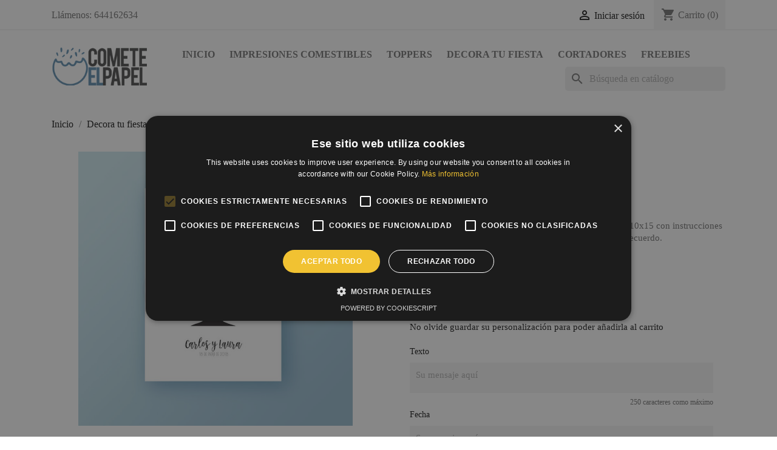

--- FILE ---
content_type: text/html; charset=utf-8
request_url: https://cometeelpapel.es/arbol-de-huellas/373-arbol-de-huellas-1.html
body_size: 14686
content:
<!doctype html>
<html lang="es-ES">

  <head>
    
      
  <meta charset="utf-8">


  <meta http-equiv="x-ua-compatible" content="ie=edge">



  <title>Árbol de Huellas 1</title>
  
    
  
  <meta name="description" content="Árbol de huellas para eventos que incluye lámina A3, marco 10x15 con instrucciones y almohadilla de tinta. Ideal para que tus invitados dejen un recuerdo.">
  <meta name="keywords" content="">
  <script type="text/javascript" charset="UTF-8" src="//cdn.cookie-script.com/s/c2acfe09d3888dcc6e335b4be8648591.js"></script>
        <link rel="canonical" href="https://cometeelpapel.es/arbol-de-huellas/373-arbol-de-huellas-1.html">
    
      
  
  
    <script type="application/ld+json">
  {
    "@context": "https://schema.org",
    "@type": "Organization",
    "name" : "Cómete El Papel",
    "url" : "https://cometeelpapel.es/",
          "logo": {
        "@type": "ImageObject",
        "url":"https://cometeelpapel.es/img/my-shop-logo-1553248502.jpg"
      }
      }
</script>

<script type="application/ld+json">
  {
    "@context": "https://schema.org",
    "@type": "WebPage",
    "isPartOf": {
      "@type": "WebSite",
      "url":  "https://cometeelpapel.es/",
      "name": "Cómete El Papel"
    },
    "name": "Árbol de Huellas 1",
    "url":  "https://cometeelpapel.es/arbol-de-huellas/373-arbol-de-huellas-1.html"
  }
</script>


  <script type="application/ld+json">
    {
      "@context": "https://schema.org",
      "@type": "BreadcrumbList",
      "itemListElement": [
                  {
            "@type": "ListItem",
            "position": 1,
            "name": "Inicio",
            "item": "https://cometeelpapel.es/"
          },                  {
            "@type": "ListItem",
            "position": 2,
            "name": "Decora tu fiesta",
            "item": "https://cometeelpapel.es/19-decora-tu-fiesta"
          },                  {
            "@type": "ListItem",
            "position": 3,
            "name": "Árbol de huellas",
            "item": "https://cometeelpapel.es/20-arbol-de-huellas"
          },                  {
            "@type": "ListItem",
            "position": 4,
            "name": "Árbol de Huellas 1",
            "item": "https://cometeelpapel.es/arbol-de-huellas/373-arbol-de-huellas-1.html"
          }              ]
    }
  </script>
  
  
  
      <script type="application/ld+json">
  {
    "@context": "https://schema.org/",
    "@type": "Product",
    "name": "Árbol de Huellas 1",
    "description": "Árbol de huellas para eventos que incluye lámina A3, marco 10x15 con instrucciones y almohadilla de tinta. Ideal para que tus invitados dejen un recuerdo.",
    "category": "Árbol de huellas",
    "image" :"https://cometeelpapel.es/430-home_default/arbol-de-huellas-1.jpg",    "sku": "ARB-0002",
    "mpn": "ARB-0002"
        ,
    "brand": {
      "@type": "Thing",
      "name": "Cómete El Papel"
    }
            ,
    "weight": {
        "@context": "https://schema.org",
        "@type": "QuantitativeValue",
        "value": "0.230000",
        "unitCode": "kg"
    }
        ,
    "offers": {
      "@type": "Offer",
      "priceCurrency": "EUR",
      "name": "Árbol de Huellas 1",
      "price": "10.77",
      "url": "https://cometeelpapel.es/arbol-de-huellas/373-arbol-de-huellas-1.html",
      "priceValidUntil": "2026-02-04",
              "image": ["https://cometeelpapel.es/430-large_default/arbol-de-huellas-1.jpg","https://cometeelpapel.es/429-large_default/arbol-de-huellas-1.jpg"],
            "sku": "ARB-0002",
      "mpn": "ARB-0002",
                        "availability": "https://schema.org/InStock",
      "seller": {
        "@type": "Organization",
        "name": "Cómete El Papel"
      }
    }
      }
</script>

  
  
    
  

  
    <meta property="og:title" content="Árbol de Huellas 1" />
    <meta property="og:description" content="Árbol de huellas para eventos que incluye lámina A3, marco 10x15 con instrucciones y almohadilla de tinta. Ideal para que tus invitados dejen un recuerdo." />
    <meta property="og:url" content="https://cometeelpapel.es/arbol-de-huellas/373-arbol-de-huellas-1.html" />
    <meta property="og:site_name" content="Cómete El Papel" />
        



  <meta name="viewport" content="width=device-width, initial-scale=1">



  <link rel="icon" type="image/vnd.microsoft.icon" href="https://cometeelpapel.es/img/favicon.ico?1553598266">
  <link rel="shortcut icon" type="image/x-icon" href="https://cometeelpapel.es/img/favicon.ico?1553598266">



    <link rel="stylesheet" href="https://cometeelpapel.es/themes/classic/assets/cache/theme-6c29bc150.css" type="text/css" media="all">




  

  <script type="text/javascript">
        var blockwishlistController = "https:\/\/cometeelpapel.es\/module\/blockwishlist\/action";
        var prestashop = {"cart":{"products":[],"totals":{"total":{"type":"total","label":"Total","amount":0,"value":"0,00\u00a0\u20ac"},"total_including_tax":{"type":"total","label":"Total (impuestos incl.)","amount":0,"value":"0,00\u00a0\u20ac"},"total_excluding_tax":{"type":"total","label":"Total (impuestos excl.)","amount":0,"value":"0,00\u00a0\u20ac"}},"subtotals":{"products":{"type":"products","label":"Subtotal","amount":0,"value":"0,00\u00a0\u20ac"},"discounts":null,"shipping":{"type":"shipping","label":"Transporte","amount":0,"value":""},"tax":null},"products_count":0,"summary_string":"0 art\u00edculos","vouchers":{"allowed":1,"added":[]},"discounts":[],"minimalPurchase":0,"minimalPurchaseRequired":""},"currency":{"id":1,"name":"Euro","iso_code":"EUR","iso_code_num":"978","sign":"\u20ac"},"customer":{"lastname":null,"firstname":null,"email":null,"birthday":null,"newsletter":null,"newsletter_date_add":null,"optin":null,"website":null,"company":null,"siret":null,"ape":null,"is_logged":false,"gender":{"type":null,"name":null},"addresses":[]},"language":{"name":"Espa\u00f1ol (Spanish)","iso_code":"es","locale":"es-ES","language_code":"es","is_rtl":"0","date_format_lite":"d\/m\/Y","date_format_full":"d\/m\/Y H:i:s","id":3},"page":{"title":"","canonical":"https:\/\/cometeelpapel.es\/arbol-de-huellas\/373-arbol-de-huellas-1.html","meta":{"title":"\u00c1rbol de Huellas 1","description":"\u00c1rbol de huellas para eventos que incluye l\u00e1mina A3, marco 10x15 con instrucciones y almohadilla de tinta. Ideal para que tus invitados dejen un recuerdo.","keywords":"","robots":"index"},"page_name":"product","body_classes":{"lang-es":true,"lang-rtl":false,"country-ES":true,"currency-EUR":true,"layout-full-width":true,"page-product":true,"tax-display-enabled":true,"product-id-373":true,"product-\u00c1rbol de Huellas 1":true,"product-id-category-20":true,"product-id-manufacturer-0":true,"product-id-supplier-0":true,"product-available-for-order":true,"product-customizable":true},"admin_notifications":[]},"shop":{"name":"C\u00f3mete El Papel","logo":"https:\/\/cometeelpapel.es\/img\/my-shop-logo-1553248502.jpg","stores_icon":"https:\/\/cometeelpapel.es\/img\/logo_stores.png","favicon":"https:\/\/cometeelpapel.es\/img\/favicon.ico"},"urls":{"base_url":"https:\/\/cometeelpapel.es\/","current_url":"https:\/\/cometeelpapel.es\/arbol-de-huellas\/373-arbol-de-huellas-1.html","shop_domain_url":"https:\/\/cometeelpapel.es","img_ps_url":"https:\/\/cometeelpapel.es\/img\/","img_cat_url":"https:\/\/cometeelpapel.es\/img\/c\/","img_lang_url":"https:\/\/cometeelpapel.es\/img\/l\/","img_prod_url":"https:\/\/cometeelpapel.es\/img\/p\/","img_manu_url":"https:\/\/cometeelpapel.es\/img\/m\/","img_sup_url":"https:\/\/cometeelpapel.es\/img\/su\/","img_ship_url":"https:\/\/cometeelpapel.es\/img\/s\/","img_store_url":"https:\/\/cometeelpapel.es\/img\/st\/","img_col_url":"https:\/\/cometeelpapel.es\/img\/co\/","img_url":"https:\/\/cometeelpapel.es\/themes\/classic\/assets\/img\/","css_url":"https:\/\/cometeelpapel.es\/themes\/classic\/assets\/css\/","js_url":"https:\/\/cometeelpapel.es\/themes\/classic\/assets\/js\/","pic_url":"https:\/\/cometeelpapel.es\/upload\/","pages":{"address":"https:\/\/cometeelpapel.es\/direccion","addresses":"https:\/\/cometeelpapel.es\/direcciones","authentication":"https:\/\/cometeelpapel.es\/iniciar-sesion","cart":"https:\/\/cometeelpapel.es\/carrito","category":"https:\/\/cometeelpapel.es\/index.php?controller=category","cms":"https:\/\/cometeelpapel.es\/index.php?controller=cms","contact":"https:\/\/cometeelpapel.es\/contactenos","discount":"https:\/\/cometeelpapel.es\/descuento","guest_tracking":"https:\/\/cometeelpapel.es\/seguimiento-pedido-invitado","history":"https:\/\/cometeelpapel.es\/historial-compra","identity":"https:\/\/cometeelpapel.es\/datos-personales","index":"https:\/\/cometeelpapel.es\/","my_account":"https:\/\/cometeelpapel.es\/mi-cuenta","order_confirmation":"https:\/\/cometeelpapel.es\/confirmacion-pedido","order_detail":"https:\/\/cometeelpapel.es\/index.php?controller=order-detail","order_follow":"https:\/\/cometeelpapel.es\/seguimiento-pedido","order":"https:\/\/cometeelpapel.es\/pedido","order_return":"https:\/\/cometeelpapel.es\/index.php?controller=order-return","order_slip":"https:\/\/cometeelpapel.es\/facturas-abono","pagenotfound":"https:\/\/cometeelpapel.es\/pagina-no-encontrada","password":"https:\/\/cometeelpapel.es\/recuperar-contrase\u00f1a","pdf_invoice":"https:\/\/cometeelpapel.es\/index.php?controller=pdf-invoice","pdf_order_return":"https:\/\/cometeelpapel.es\/index.php?controller=pdf-order-return","pdf_order_slip":"https:\/\/cometeelpapel.es\/index.php?controller=pdf-order-slip","prices_drop":"https:\/\/cometeelpapel.es\/productos-rebajados","product":"https:\/\/cometeelpapel.es\/index.php?controller=product","search":"https:\/\/cometeelpapel.es\/busqueda","sitemap":"https:\/\/cometeelpapel.es\/mapa del sitio","stores":"https:\/\/cometeelpapel.es\/tiendas","supplier":"https:\/\/cometeelpapel.es\/proveedor","register":"https:\/\/cometeelpapel.es\/iniciar-sesion?create_account=1","order_login":"https:\/\/cometeelpapel.es\/pedido?login=1"},"alternative_langs":[],"theme_assets":"\/themes\/classic\/assets\/","actions":{"logout":"https:\/\/cometeelpapel.es\/?mylogout="},"no_picture_image":{"bySize":{"small_default":{"url":"https:\/\/cometeelpapel.es\/img\/p\/es-default-small_default.jpg","width":98,"height":98},"cart_default":{"url":"https:\/\/cometeelpapel.es\/img\/p\/es-default-cart_default.jpg","width":125,"height":125},"home_default":{"url":"https:\/\/cometeelpapel.es\/img\/p\/es-default-home_default.jpg","width":250,"height":250},"medium_default":{"url":"https:\/\/cometeelpapel.es\/img\/p\/es-default-medium_default.jpg","width":452,"height":452},"large_default":{"url":"https:\/\/cometeelpapel.es\/img\/p\/es-default-large_default.jpg","width":800,"height":800}},"small":{"url":"https:\/\/cometeelpapel.es\/img\/p\/es-default-small_default.jpg","width":98,"height":98},"medium":{"url":"https:\/\/cometeelpapel.es\/img\/p\/es-default-home_default.jpg","width":250,"height":250},"large":{"url":"https:\/\/cometeelpapel.es\/img\/p\/es-default-large_default.jpg","width":800,"height":800},"legend":""}},"configuration":{"display_taxes_label":true,"display_prices_tax_incl":true,"is_catalog":false,"show_prices":true,"opt_in":{"partner":true},"quantity_discount":{"type":"discount","label":"Descuento unitario"},"voucher_enabled":1,"return_enabled":0},"field_required":[],"breadcrumb":{"links":[{"title":"Inicio","url":"https:\/\/cometeelpapel.es\/"},{"title":"Decora tu fiesta","url":"https:\/\/cometeelpapel.es\/19-decora-tu-fiesta"},{"title":"\u00c1rbol de huellas","url":"https:\/\/cometeelpapel.es\/20-arbol-de-huellas"},{"title":"\u00c1rbol de Huellas 1","url":"https:\/\/cometeelpapel.es\/arbol-de-huellas\/373-arbol-de-huellas-1.html"}],"count":4},"link":{"protocol_link":"https:\/\/","protocol_content":"https:\/\/"},"time":1768944934,"static_token":"27a814cee3df0f1a4499b5329682bc30","token":"d15310f75e9157bd1b037c97d9d93a46","debug":false};
        var productsAlreadyTagged = [];
        var psemailsubscription_subscription = "https:\/\/cometeelpapel.es\/module\/ps_emailsubscription\/subscription";
        var psr_icon_color = "#F19D76";
        var removeFromWishlistUrl = "https:\/\/cometeelpapel.es\/module\/blockwishlist\/action?action=deleteProductFromWishlist";
        var wishlistAddProductToCartUrl = "https:\/\/cometeelpapel.es\/module\/blockwishlist\/action?action=addProductToCart";
        var wishlistUrl = "https:\/\/cometeelpapel.es\/module\/blockwishlist\/view";
      </script>



  <meta name="google-site-verification" content="gJvliOOL40KrAvozxuBSPuR5i5Tyh8LQbRukmKk_o1c" /><script async src="https://www.googletagmanager.com/gtag/js?id=UA-56885603-1"></script>
<script>
  window.dataLayer = window.dataLayer || [];
  function gtag(){dataLayer.push(arguments);}
  gtag('js', new Date());
  gtag(
    'config',
    'UA-56885603-1',
    {
      'debug_mode':false
                      }
  );
</script>




    
  <meta property="og:type" content="product">
      <meta property="og:image" content="https://cometeelpapel.es/430-large_default/arbol-de-huellas-1.jpg">
  
      <meta property="product:pretax_price:amount" content="8.900191">
    <meta property="product:pretax_price:currency" content="EUR">
    <meta property="product:price:amount" content="10.77">
    <meta property="product:price:currency" content="EUR">
      <meta property="product:weight:value" content="0.230000">
  <meta property="product:weight:units" content="kg">
  
  </head>

  <body id="product" class="lang-es country-es currency-eur layout-full-width page-product tax-display-enabled product-id-373 product-arbol-de-huellas-1 product-id-category-20 product-id-manufacturer-0 product-id-supplier-0 product-available-for-order product-customizable">

    
      
    

    <main>
      
              

      <header id="header">
        
          
  <div class="header-banner">
    
  </div>



  <nav class="header-nav">
    <div class="container">
      <div class="row">
        <div class="hidden-sm-down">
          <div class="col-md-5 col-xs-12">
            <div id="_desktop_contact_link">
  <div id="contact-link">
                Llámenos: <span>644162634</span>
      </div>
</div>

          </div>
          <div class="col-md-7 right-nav">
              <div id="_desktop_user_info">
  <div class="user-info">
          <a
        href="https://cometeelpapel.es/mi-cuenta"
        title="Acceda a su cuenta de cliente"
        rel="nofollow"
      >
        <i class="material-icons">&#xE7FF;</i>
        <span class="hidden-sm-down">Iniciar sesión</span>
      </a>
      </div>
</div>
<div id="_desktop_cart">
  <div class="blockcart cart-preview inactive" data-refresh-url="//cometeelpapel.es/module/ps_shoppingcart/ajax">
    <div class="header">
              <i class="material-icons shopping-cart" aria-hidden="true">shopping_cart</i>
        <span class="hidden-sm-down">Carrito</span>
        <span class="cart-products-count">(0)</span>
          </div>
  </div>
</div>

          </div>
        </div>
        <div class="hidden-md-up text-sm-center mobile">
          <div class="float-xs-left" id="menu-icon">
            <i class="material-icons d-inline">&#xE5D2;</i>
          </div>
          <div class="float-xs-right" id="_mobile_cart"></div>
          <div class="float-xs-right" id="_mobile_user_info"></div>
          <div class="top-logo" id="_mobile_logo"></div>
          <div class="clearfix"></div>
        </div>
      </div>
    </div>
  </nav>



  <div class="header-top">
    <div class="container">
       <div class="row">
        <div class="col-md-2 hidden-sm-down" id="_desktop_logo">
                                    
  <a href="https://cometeelpapel.es/">
    <img
      class="logo img-fluid"
      src="https://cometeelpapel.es/img/my-shop-logo-1553248502.jpg"
      alt="Cómete El Papel"
      width="220"
      height="90">
  </a>

                              </div>
        <div class="header-top-right col-md-10 col-sm-12 position-static">
          

<div class="menu js-top-menu position-static hidden-sm-down" id="_desktop_top_menu">
    
          <ul class="top-menu" id="top-menu" data-depth="0">
                    <li class="category" id="category-2">
                          <a
                class="dropdown-item"
                href="https://cometeelpapel.es/" data-depth="0"
                              >
                                                                      <span class="float-xs-right hidden-md-up">
                    <span data-target="#top_sub_menu_24060" data-toggle="collapse" class="navbar-toggler collapse-icons">
                      <i class="material-icons add">&#xE313;</i>
                      <i class="material-icons remove">&#xE316;</i>
                    </span>
                  </span>
                                Inicio
              </a>
                            <div  class="popover sub-menu js-sub-menu collapse" id="top_sub_menu_24060">
                
          <ul class="top-menu"  data-depth="1">
                    <li class="category" id="category-3">
                          <a
                class="dropdown-item dropdown-submenu"
                href="https://cometeelpapel.es/3-impresiones-comestibles" data-depth="1"
                              >
                                                                      <span class="float-xs-right hidden-md-up">
                    <span data-target="#top_sub_menu_70716" data-toggle="collapse" class="navbar-toggler collapse-icons">
                      <i class="material-icons add">&#xE313;</i>
                      <i class="material-icons remove">&#xE316;</i>
                    </span>
                  </span>
                                Impresiones comestibles
              </a>
                            <div  class="collapse" id="top_sub_menu_70716">
                
          <ul class="top-menu"  data-depth="2">
                    <li class="category" id="category-4">
                          <a
                class="dropdown-item"
                href="https://cometeelpapel.es/4-impresion-personalizada" data-depth="2"
                              >
                                Impresión personalizada
              </a>
                          </li>
                    <li class="category" id="category-5">
                          <a
                class="dropdown-item"
                href="https://cometeelpapel.es/5-papel-de-azucar-para-tartas" data-depth="2"
                              >
                                Papel de azúcar para tartas
              </a>
                          </li>
                    <li class="category" id="category-6">
                          <a
                class="dropdown-item"
                href="https://cometeelpapel.es/6-papel-de-azucar-para-galletas" data-depth="2"
                              >
                                                                      <span class="float-xs-right hidden-md-up">
                    <span data-target="#top_sub_menu_43450" data-toggle="collapse" class="navbar-toggler collapse-icons">
                      <i class="material-icons add">&#xE313;</i>
                      <i class="material-icons remove">&#xE316;</i>
                    </span>
                  </span>
                                Papel de azúcar para galletas
              </a>
                            <div  class="collapse" id="top_sub_menu_43450">
                
          <ul class="top-menu"  data-depth="3">
                    <li class="category" id="category-70">
                          <a
                class="dropdown-item"
                href="https://cometeelpapel.es/70-papel-comestible-comuniones" data-depth="3"
                              >
                                Papel comestible Comuniones
              </a>
                          </li>
                    <li class="category" id="category-72">
                          <a
                class="dropdown-item"
                href="https://cometeelpapel.es/72-papel-comestible-series" data-depth="3"
                              >
                                Papel comestible Series
              </a>
                          </li>
                    <li class="category" id="category-73">
                          <a
                class="dropdown-item"
                href="https://cometeelpapel.es/73-papel-comestible-peliculas" data-depth="3"
                              >
                                Papel comestible Películas
              </a>
                          </li>
                    <li class="category" id="category-74">
                          <a
                class="dropdown-item"
                href="https://cometeelpapel.es/74-papel-comestible-videojuegos" data-depth="3"
                              >
                                Papel comestible Videojuegos
              </a>
                          </li>
                    <li class="category" id="category-75">
                          <a
                class="dropdown-item"
                href="https://cometeelpapel.es/75-papel-comestible-disney" data-depth="3"
                              >
                                Papel comestible Disney
              </a>
                          </li>
                    <li class="category" id="category-76">
                          <a
                class="dropdown-item"
                href="https://cometeelpapel.es/76-papel-comestible-navidad" data-depth="3"
                              >
                                Papel comestible Navidad
              </a>
                          </li>
                    <li class="category" id="category-77">
                          <a
                class="dropdown-item"
                href="https://cometeelpapel.es/77-papel-comestible-halloween" data-depth="3"
                              >
                                Papel comestible Halloween
              </a>
                          </li>
              </ul>
    
              </div>
                          </li>
              </ul>
    
              </div>
                          </li>
                    <li class="category" id="category-10">
                          <a
                class="dropdown-item dropdown-submenu"
                href="https://cometeelpapel.es/10-utensilios" data-depth="1"
                              >
                                                                      <span class="float-xs-right hidden-md-up">
                    <span data-target="#top_sub_menu_14976" data-toggle="collapse" class="navbar-toggler collapse-icons">
                      <i class="material-icons add">&#xE313;</i>
                      <i class="material-icons remove">&#xE316;</i>
                    </span>
                  </span>
                                Utensilios
              </a>
                            <div  class="collapse" id="top_sub_menu_14976">
                
          <ul class="top-menu"  data-depth="2">
                    <li class="category" id="category-11">
                          <a
                class="dropdown-item"
                href="https://cometeelpapel.es/11-cortadores" data-depth="2"
                              >
                                                                      <span class="float-xs-right hidden-md-up">
                    <span data-target="#top_sub_menu_24064" data-toggle="collapse" class="navbar-toggler collapse-icons">
                      <i class="material-icons add">&#xE313;</i>
                      <i class="material-icons remove">&#xE316;</i>
                    </span>
                  </span>
                                Cortadores
              </a>
                            <div  class="collapse" id="top_sub_menu_24064">
                
          <ul class="top-menu"  data-depth="3">
                    <li class="category" id="category-33">
                          <a
                class="dropdown-item"
                href="https://cometeelpapel.es/33-cortadores-personajes" data-depth="3"
                              >
                                Cortadores personajes
              </a>
                          </li>
                    <li class="category" id="category-34">
                          <a
                class="dropdown-item"
                href="https://cometeelpapel.es/34-cortadores-animales" data-depth="3"
                              >
                                Cortadores Animales
              </a>
                          </li>
                    <li class="category" id="category-40">
                          <a
                class="dropdown-item"
                href="https://cometeelpapel.es/40-cortadores-san-valentin" data-depth="3"
                              >
                                Cortadores San Valentín
              </a>
                          </li>
                    <li class="category" id="category-35">
                          <a
                class="dropdown-item"
                href="https://cometeelpapel.es/35-cortadores-comuniones" data-depth="3"
                              >
                                Cortadores comuniones
              </a>
                          </li>
                    <li class="category" id="category-36">
                          <a
                class="dropdown-item"
                href="https://cometeelpapel.es/36-set-de-cortadores" data-depth="3"
                              >
                                Set de cortadores
              </a>
                          </li>
                    <li class="category" id="category-37">
                          <a
                class="dropdown-item"
                href="https://cometeelpapel.es/37-cortadores-halloween" data-depth="3"
                              >
                                Cortadores Halloween
              </a>
                          </li>
                    <li class="category" id="category-39">
                          <a
                class="dropdown-item"
                href="https://cometeelpapel.es/39-cortadores-navidad" data-depth="3"
                              >
                                Cortadores Navidad
              </a>
                          </li>
                    <li class="category" id="category-38">
                          <a
                class="dropdown-item"
                href="https://cometeelpapel.es/38-cortadores-letras-y-numeros" data-depth="3"
                              >
                                Cortadores Letras y Números
              </a>
                          </li>
                    <li class="category" id="category-47">
                          <a
                class="dropdown-item"
                href="https://cometeelpapel.es/47-cortadores-con-expulsor" data-depth="3"
                              >
                                Cortadores con expulsor
              </a>
                          </li>
              </ul>
    
              </div>
                          </li>
              </ul>
    
              </div>
                          </li>
                    <li class="category" id="category-54">
                          <a
                class="dropdown-item dropdown-submenu"
                href="https://cometeelpapel.es/54-toppers-para-fiestas" data-depth="1"
                              >
                                                                      <span class="float-xs-right hidden-md-up">
                    <span data-target="#top_sub_menu_10451" data-toggle="collapse" class="navbar-toggler collapse-icons">
                      <i class="material-icons add">&#xE313;</i>
                      <i class="material-icons remove">&#xE316;</i>
                    </span>
                  </span>
                                Toppers
              </a>
                            <div  class="collapse" id="top_sub_menu_10451">
                
          <ul class="top-menu"  data-depth="2">
                    <li class="category" id="category-68">
                          <a
                class="dropdown-item"
                href="https://cometeelpapel.es/68-topper-para-tarta" data-depth="2"
                              >
                                Topper para tarta
              </a>
                          </li>
                    <li class="category" id="category-69">
                          <a
                class="dropdown-item"
                href="https://cometeelpapel.es/69-mini-toppers" data-depth="2"
                              >
                                Mini Toppers
              </a>
                          </li>
              </ul>
    
              </div>
                          </li>
                    <li class="category" id="category-19">
                          <a
                class="dropdown-item dropdown-submenu"
                href="https://cometeelpapel.es/19-decora-tu-fiesta" data-depth="1"
                              >
                                                                      <span class="float-xs-right hidden-md-up">
                    <span data-target="#top_sub_menu_57769" data-toggle="collapse" class="navbar-toggler collapse-icons">
                      <i class="material-icons add">&#xE313;</i>
                      <i class="material-icons remove">&#xE316;</i>
                    </span>
                  </span>
                                Decora tu fiesta
              </a>
                            <div  class="collapse" id="top_sub_menu_57769">
                
          <ul class="top-menu"  data-depth="2">
                    <li class="category" id="category-67">
                          <a
                class="dropdown-item"
                href="https://cometeelpapel.es/67-papeleria" data-depth="2"
                              >
                                                                      <span class="float-xs-right hidden-md-up">
                    <span data-target="#top_sub_menu_57512" data-toggle="collapse" class="navbar-toggler collapse-icons">
                      <i class="material-icons add">&#xE313;</i>
                      <i class="material-icons remove">&#xE316;</i>
                    </span>
                  </span>
                                Papelería
              </a>
                            <div  class="collapse" id="top_sub_menu_57512">
                
          <ul class="top-menu"  data-depth="3">
                    <li class="category" id="category-66">
                          <a
                class="dropdown-item"
                href="https://cometeelpapel.es/66-cajas" data-depth="3"
                              >
                                Cajas
              </a>
                          </li>
                    <li class="category" id="category-43">
                          <a
                class="dropdown-item"
                href="https://cometeelpapel.es/43-etiquetas" data-depth="3"
                              >
                                Etiquetas
              </a>
                          </li>
                    <li class="category" id="category-60">
                          <a
                class="dropdown-item"
                href="https://cometeelpapel.es/60-pegatinas-personalizadas" data-depth="3"
                              >
                                Pegatinas personalizadas
              </a>
                          </li>
                    <li class="category" id="category-53">
                          <a
                class="dropdown-item"
                href="https://cometeelpapel.es/53-kit-de-fiesta" data-depth="3"
                              >
                                Kit de fiesta
              </a>
                          </li>
              </ul>
    
              </div>
                          </li>
                    <li class="category" id="category-20">
                          <a
                class="dropdown-item"
                href="https://cometeelpapel.es/20-arbol-de-huellas" data-depth="2"
                              >
                                Árbol de huellas
              </a>
                          </li>
                    <li class="category" id="category-46">
                          <a
                class="dropdown-item"
                href="https://cometeelpapel.es/46-chapas" data-depth="2"
                              >
                                                                      <span class="float-xs-right hidden-md-up">
                    <span data-target="#top_sub_menu_8840" data-toggle="collapse" class="navbar-toggler collapse-icons">
                      <i class="material-icons add">&#xE313;</i>
                      <i class="material-icons remove">&#xE316;</i>
                    </span>
                  </span>
                                Chapas
              </a>
                            <div  class="collapse" id="top_sub_menu_8840">
                
          <ul class="top-menu"  data-depth="3">
                    <li class="category" id="category-59">
                          <a
                class="dropdown-item"
                href="https://cometeelpapel.es/59-chapas-personalizadas" data-depth="3"
                              >
                                Chapas personalizadas
              </a>
                          </li>
                    <li class="category" id="category-48">
                          <a
                class="dropdown-item"
                href="https://cometeelpapel.es/48-chapas-cumpleanos" data-depth="3"
                              >
                                Chapas cumpleaños
              </a>
                          </li>
                    <li class="category" id="category-49">
                          <a
                class="dropdown-item"
                href="https://cometeelpapel.es/49-chapas-bodas" data-depth="3"
                              >
                                Chapas bodas
              </a>
                          </li>
                    <li class="category" id="category-50">
                          <a
                class="dropdown-item"
                href="https://cometeelpapel.es/50-chapas-despedidas" data-depth="3"
                              >
                                Despedidas
              </a>
                          </li>
                    <li class="category" id="category-51">
                          <a
                class="dropdown-item"
                href="https://cometeelpapel.es/51-chapas-comuniones" data-depth="3"
                              >
                                Chapas comuniones
              </a>
                          </li>
                    <li class="category" id="category-52">
                          <a
                class="dropdown-item"
                href="https://cometeelpapel.es/52-chapas-regalos" data-depth="3"
                              >
                                Regalos
              </a>
                          </li>
              </ul>
    
              </div>
                          </li>
                    <li class="category" id="category-21">
                          <a
                class="dropdown-item"
                href="https://cometeelpapel.es/21-imprimibles" data-depth="2"
                              >
                                                                      <span class="float-xs-right hidden-md-up">
                    <span data-target="#top_sub_menu_99059" data-toggle="collapse" class="navbar-toggler collapse-icons">
                      <i class="material-icons add">&#xE313;</i>
                      <i class="material-icons remove">&#xE316;</i>
                    </span>
                  </span>
                                Imprimibles
              </a>
                            <div  class="collapse" id="top_sub_menu_99059">
                
          <ul class="top-menu"  data-depth="3">
                    <li class="category" id="category-41">
                          <a
                class="dropdown-item"
                href="https://cometeelpapel.es/41-invitaciones" data-depth="3"
                              >
                                                                      <span class="float-xs-right hidden-md-up">
                    <span data-target="#top_sub_menu_56774" data-toggle="collapse" class="navbar-toggler collapse-icons">
                      <i class="material-icons add">&#xE313;</i>
                      <i class="material-icons remove">&#xE316;</i>
                    </span>
                  </span>
                                Invitaciones
              </a>
                            <div  class="collapse" id="top_sub_menu_56774">
                
          <ul class="top-menu"  data-depth="4">
                    <li class="category" id="category-42">
                          <a
                class="dropdown-item"
                href="https://cometeelpapel.es/42-invitaciones-cumpleanos" data-depth="4"
                              >
                                Invitaciones Cumpleaños
              </a>
                          </li>
                    <li class="category" id="category-44">
                          <a
                class="dropdown-item"
                href="https://cometeelpapel.es/44-invitaciones-boda" data-depth="4"
                              >
                                Invitaciones Boda
              </a>
                          </li>
                    <li class="category" id="category-45">
                          <a
                class="dropdown-item"
                href="https://cometeelpapel.es/45-invitaciones-bautizos" data-depth="4"
                              >
                                Invitaciones Bautizos
              </a>
                          </li>
              </ul>
    
              </div>
                          </li>
              </ul>
    
              </div>
                          </li>
                    <li class="category" id="category-64">
                          <a
                class="dropdown-item"
                href="https://cometeelpapel.es/64-recordatorios-comunion" data-depth="2"
                              >
                                Recordatorios Comunión
              </a>
                          </li>
              </ul>
    
              </div>
                          </li>
                    <li class="category" id="category-23">
                          <a
                class="dropdown-item dropdown-submenu"
                href="https://cometeelpapel.es/23-especial" data-depth="1"
                              >
                                                                      <span class="float-xs-right hidden-md-up">
                    <span data-target="#top_sub_menu_557" data-toggle="collapse" class="navbar-toggler collapse-icons">
                      <i class="material-icons add">&#xE313;</i>
                      <i class="material-icons remove">&#xE316;</i>
                    </span>
                  </span>
                                Especial
              </a>
                            <div  class="collapse" id="top_sub_menu_557">
                
          <ul class="top-menu"  data-depth="2">
                    <li class="category" id="category-24">
                          <a
                class="dropdown-item"
                href="https://cometeelpapel.es/24-san-valentin" data-depth="2"
                              >
                                San Valentín
              </a>
                          </li>
                    <li class="category" id="category-25">
                          <a
                class="dropdown-item"
                href="https://cometeelpapel.es/25-halloween" data-depth="2"
                              >
                                Halloween
              </a>
                          </li>
                    <li class="category" id="category-26">
                          <a
                class="dropdown-item"
                href="https://cometeelpapel.es/26-dia-de-la-madre" data-depth="2"
                              >
                                Día de la madre
              </a>
                          </li>
                    <li class="category" id="category-27">
                          <a
                class="dropdown-item"
                href="https://cometeelpapel.es/27-dia-del-padre" data-depth="2"
                              >
                                Día del padre
              </a>
                          </li>
                    <li class="category" id="category-28">
                          <a
                class="dropdown-item"
                href="https://cometeelpapel.es/28-bautizos" data-depth="2"
                              >
                                Bautizos
              </a>
                          </li>
                    <li class="category" id="category-29">
                          <a
                class="dropdown-item"
                href="https://cometeelpapel.es/29-navidad" data-depth="2"
                              >
                                Navidad
              </a>
                          </li>
                    <li class="category" id="category-30">
                          <a
                class="dropdown-item"
                href="https://cometeelpapel.es/30-comuniones" data-depth="2"
                              >
                                Comuniones
              </a>
                          </li>
                    <li class="category" id="category-31">
                          <a
                class="dropdown-item"
                href="https://cometeelpapel.es/31-cumpleanos" data-depth="2"
                              >
                                Cumpleaños
              </a>
                          </li>
                    <li class="category" id="category-32">
                          <a
                class="dropdown-item"
                href="https://cometeelpapel.es/32-bodas" data-depth="2"
                              >
                                Bodas
              </a>
                          </li>
              </ul>
    
              </div>
                          </li>
                    <li class="category" id="category-61">
                          <a
                class="dropdown-item dropdown-submenu"
                href="https://cometeelpapel.es/61-freebies" data-depth="1"
                              >
                                FREEBIES
              </a>
                          </li>
              </ul>
    
              </div>
                          </li>
                    <li class="category" id="category-3">
                          <a
                class="dropdown-item"
                href="https://cometeelpapel.es/3-impresiones-comestibles" data-depth="0"
                              >
                                                                      <span class="float-xs-right hidden-md-up">
                    <span data-target="#top_sub_menu_88002" data-toggle="collapse" class="navbar-toggler collapse-icons">
                      <i class="material-icons add">&#xE313;</i>
                      <i class="material-icons remove">&#xE316;</i>
                    </span>
                  </span>
                                Impresiones comestibles
              </a>
                            <div  class="popover sub-menu js-sub-menu collapse" id="top_sub_menu_88002">
                
          <ul class="top-menu"  data-depth="1">
                    <li class="category" id="category-4">
                          <a
                class="dropdown-item dropdown-submenu"
                href="https://cometeelpapel.es/4-impresion-personalizada" data-depth="1"
                              >
                                Impresión personalizada
              </a>
                          </li>
                    <li class="category" id="category-5">
                          <a
                class="dropdown-item dropdown-submenu"
                href="https://cometeelpapel.es/5-papel-de-azucar-para-tartas" data-depth="1"
                              >
                                Papel de azúcar para tartas
              </a>
                          </li>
                    <li class="category" id="category-6">
                          <a
                class="dropdown-item dropdown-submenu"
                href="https://cometeelpapel.es/6-papel-de-azucar-para-galletas" data-depth="1"
                              >
                                                                      <span class="float-xs-right hidden-md-up">
                    <span data-target="#top_sub_menu_92375" data-toggle="collapse" class="navbar-toggler collapse-icons">
                      <i class="material-icons add">&#xE313;</i>
                      <i class="material-icons remove">&#xE316;</i>
                    </span>
                  </span>
                                Papel de azúcar para galletas
              </a>
                            <div  class="collapse" id="top_sub_menu_92375">
                
          <ul class="top-menu"  data-depth="2">
                    <li class="category" id="category-70">
                          <a
                class="dropdown-item"
                href="https://cometeelpapel.es/70-papel-comestible-comuniones" data-depth="2"
                              >
                                Papel comestible Comuniones
              </a>
                          </li>
                    <li class="category" id="category-72">
                          <a
                class="dropdown-item"
                href="https://cometeelpapel.es/72-papel-comestible-series" data-depth="2"
                              >
                                Papel comestible Series
              </a>
                          </li>
                    <li class="category" id="category-73">
                          <a
                class="dropdown-item"
                href="https://cometeelpapel.es/73-papel-comestible-peliculas" data-depth="2"
                              >
                                Papel comestible Películas
              </a>
                          </li>
                    <li class="category" id="category-74">
                          <a
                class="dropdown-item"
                href="https://cometeelpapel.es/74-papel-comestible-videojuegos" data-depth="2"
                              >
                                Papel comestible Videojuegos
              </a>
                          </li>
                    <li class="category" id="category-75">
                          <a
                class="dropdown-item"
                href="https://cometeelpapel.es/75-papel-comestible-disney" data-depth="2"
                              >
                                Papel comestible Disney
              </a>
                          </li>
                    <li class="category" id="category-76">
                          <a
                class="dropdown-item"
                href="https://cometeelpapel.es/76-papel-comestible-navidad" data-depth="2"
                              >
                                Papel comestible Navidad
              </a>
                          </li>
                    <li class="category" id="category-77">
                          <a
                class="dropdown-item"
                href="https://cometeelpapel.es/77-papel-comestible-halloween" data-depth="2"
                              >
                                Papel comestible Halloween
              </a>
                          </li>
              </ul>
    
              </div>
                          </li>
              </ul>
    
              </div>
                          </li>
                    <li class="category" id="category-54">
                          <a
                class="dropdown-item"
                href="https://cometeelpapel.es/54-toppers-para-fiestas" data-depth="0"
                              >
                                                                      <span class="float-xs-right hidden-md-up">
                    <span data-target="#top_sub_menu_76237" data-toggle="collapse" class="navbar-toggler collapse-icons">
                      <i class="material-icons add">&#xE313;</i>
                      <i class="material-icons remove">&#xE316;</i>
                    </span>
                  </span>
                                Toppers
              </a>
                            <div  class="popover sub-menu js-sub-menu collapse" id="top_sub_menu_76237">
                
          <ul class="top-menu"  data-depth="1">
                    <li class="category" id="category-68">
                          <a
                class="dropdown-item dropdown-submenu"
                href="https://cometeelpapel.es/68-topper-para-tarta" data-depth="1"
                              >
                                Topper para tarta
              </a>
                          </li>
                    <li class="category" id="category-69">
                          <a
                class="dropdown-item dropdown-submenu"
                href="https://cometeelpapel.es/69-mini-toppers" data-depth="1"
                              >
                                Mini Toppers
              </a>
                          </li>
              </ul>
    
              </div>
                          </li>
                    <li class="category" id="category-19">
                          <a
                class="dropdown-item"
                href="https://cometeelpapel.es/19-decora-tu-fiesta" data-depth="0"
                              >
                                                                      <span class="float-xs-right hidden-md-up">
                    <span data-target="#top_sub_menu_74724" data-toggle="collapse" class="navbar-toggler collapse-icons">
                      <i class="material-icons add">&#xE313;</i>
                      <i class="material-icons remove">&#xE316;</i>
                    </span>
                  </span>
                                Decora tu fiesta
              </a>
                            <div  class="popover sub-menu js-sub-menu collapse" id="top_sub_menu_74724">
                
          <ul class="top-menu"  data-depth="1">
                    <li class="category" id="category-67">
                          <a
                class="dropdown-item dropdown-submenu"
                href="https://cometeelpapel.es/67-papeleria" data-depth="1"
                              >
                                                                      <span class="float-xs-right hidden-md-up">
                    <span data-target="#top_sub_menu_39079" data-toggle="collapse" class="navbar-toggler collapse-icons">
                      <i class="material-icons add">&#xE313;</i>
                      <i class="material-icons remove">&#xE316;</i>
                    </span>
                  </span>
                                Papelería
              </a>
                            <div  class="collapse" id="top_sub_menu_39079">
                
          <ul class="top-menu"  data-depth="2">
                    <li class="category" id="category-66">
                          <a
                class="dropdown-item"
                href="https://cometeelpapel.es/66-cajas" data-depth="2"
                              >
                                Cajas
              </a>
                          </li>
                    <li class="category" id="category-43">
                          <a
                class="dropdown-item"
                href="https://cometeelpapel.es/43-etiquetas" data-depth="2"
                              >
                                Etiquetas
              </a>
                          </li>
                    <li class="category" id="category-60">
                          <a
                class="dropdown-item"
                href="https://cometeelpapel.es/60-pegatinas-personalizadas" data-depth="2"
                              >
                                Pegatinas personalizadas
              </a>
                          </li>
                    <li class="category" id="category-53">
                          <a
                class="dropdown-item"
                href="https://cometeelpapel.es/53-kit-de-fiesta" data-depth="2"
                              >
                                Kit de fiesta
              </a>
                          </li>
              </ul>
    
              </div>
                          </li>
                    <li class="category" id="category-20">
                          <a
                class="dropdown-item dropdown-submenu"
                href="https://cometeelpapel.es/20-arbol-de-huellas" data-depth="1"
                              >
                                Árbol de huellas
              </a>
                          </li>
                    <li class="category" id="category-46">
                          <a
                class="dropdown-item dropdown-submenu"
                href="https://cometeelpapel.es/46-chapas" data-depth="1"
                              >
                                                                      <span class="float-xs-right hidden-md-up">
                    <span data-target="#top_sub_menu_67139" data-toggle="collapse" class="navbar-toggler collapse-icons">
                      <i class="material-icons add">&#xE313;</i>
                      <i class="material-icons remove">&#xE316;</i>
                    </span>
                  </span>
                                Chapas
              </a>
                            <div  class="collapse" id="top_sub_menu_67139">
                
          <ul class="top-menu"  data-depth="2">
                    <li class="category" id="category-59">
                          <a
                class="dropdown-item"
                href="https://cometeelpapel.es/59-chapas-personalizadas" data-depth="2"
                              >
                                Chapas personalizadas
              </a>
                          </li>
                    <li class="category" id="category-48">
                          <a
                class="dropdown-item"
                href="https://cometeelpapel.es/48-chapas-cumpleanos" data-depth="2"
                              >
                                Chapas cumpleaños
              </a>
                          </li>
                    <li class="category" id="category-49">
                          <a
                class="dropdown-item"
                href="https://cometeelpapel.es/49-chapas-bodas" data-depth="2"
                              >
                                Chapas bodas
              </a>
                          </li>
                    <li class="category" id="category-50">
                          <a
                class="dropdown-item"
                href="https://cometeelpapel.es/50-chapas-despedidas" data-depth="2"
                              >
                                Despedidas
              </a>
                          </li>
                    <li class="category" id="category-51">
                          <a
                class="dropdown-item"
                href="https://cometeelpapel.es/51-chapas-comuniones" data-depth="2"
                              >
                                Chapas comuniones
              </a>
                          </li>
                    <li class="category" id="category-52">
                          <a
                class="dropdown-item"
                href="https://cometeelpapel.es/52-chapas-regalos" data-depth="2"
                              >
                                Regalos
              </a>
                          </li>
              </ul>
    
              </div>
                          </li>
                    <li class="category" id="category-21">
                          <a
                class="dropdown-item dropdown-submenu"
                href="https://cometeelpapel.es/21-imprimibles" data-depth="1"
                              >
                                                                      <span class="float-xs-right hidden-md-up">
                    <span data-target="#top_sub_menu_64276" data-toggle="collapse" class="navbar-toggler collapse-icons">
                      <i class="material-icons add">&#xE313;</i>
                      <i class="material-icons remove">&#xE316;</i>
                    </span>
                  </span>
                                Imprimibles
              </a>
                            <div  class="collapse" id="top_sub_menu_64276">
                
          <ul class="top-menu"  data-depth="2">
                    <li class="category" id="category-41">
                          <a
                class="dropdown-item"
                href="https://cometeelpapel.es/41-invitaciones" data-depth="2"
                              >
                                                                      <span class="float-xs-right hidden-md-up">
                    <span data-target="#top_sub_menu_25695" data-toggle="collapse" class="navbar-toggler collapse-icons">
                      <i class="material-icons add">&#xE313;</i>
                      <i class="material-icons remove">&#xE316;</i>
                    </span>
                  </span>
                                Invitaciones
              </a>
                            <div  class="collapse" id="top_sub_menu_25695">
                
          <ul class="top-menu"  data-depth="3">
                    <li class="category" id="category-42">
                          <a
                class="dropdown-item"
                href="https://cometeelpapel.es/42-invitaciones-cumpleanos" data-depth="3"
                              >
                                Invitaciones Cumpleaños
              </a>
                          </li>
                    <li class="category" id="category-44">
                          <a
                class="dropdown-item"
                href="https://cometeelpapel.es/44-invitaciones-boda" data-depth="3"
                              >
                                Invitaciones Boda
              </a>
                          </li>
                    <li class="category" id="category-45">
                          <a
                class="dropdown-item"
                href="https://cometeelpapel.es/45-invitaciones-bautizos" data-depth="3"
                              >
                                Invitaciones Bautizos
              </a>
                          </li>
              </ul>
    
              </div>
                          </li>
              </ul>
    
              </div>
                          </li>
                    <li class="category" id="category-64">
                          <a
                class="dropdown-item dropdown-submenu"
                href="https://cometeelpapel.es/64-recordatorios-comunion" data-depth="1"
                              >
                                Recordatorios Comunión
              </a>
                          </li>
              </ul>
    
              </div>
                          </li>
                    <li class="category" id="category-11">
                          <a
                class="dropdown-item"
                href="https://cometeelpapel.es/11-cortadores" data-depth="0"
                              >
                                                                      <span class="float-xs-right hidden-md-up">
                    <span data-target="#top_sub_menu_84538" data-toggle="collapse" class="navbar-toggler collapse-icons">
                      <i class="material-icons add">&#xE313;</i>
                      <i class="material-icons remove">&#xE316;</i>
                    </span>
                  </span>
                                Cortadores
              </a>
                            <div  class="popover sub-menu js-sub-menu collapse" id="top_sub_menu_84538">
                
          <ul class="top-menu"  data-depth="1">
                    <li class="category" id="category-33">
                          <a
                class="dropdown-item dropdown-submenu"
                href="https://cometeelpapel.es/33-cortadores-personajes" data-depth="1"
                              >
                                Cortadores personajes
              </a>
                          </li>
                    <li class="category" id="category-34">
                          <a
                class="dropdown-item dropdown-submenu"
                href="https://cometeelpapel.es/34-cortadores-animales" data-depth="1"
                              >
                                Cortadores Animales
              </a>
                          </li>
                    <li class="category" id="category-40">
                          <a
                class="dropdown-item dropdown-submenu"
                href="https://cometeelpapel.es/40-cortadores-san-valentin" data-depth="1"
                              >
                                Cortadores San Valentín
              </a>
                          </li>
                    <li class="category" id="category-35">
                          <a
                class="dropdown-item dropdown-submenu"
                href="https://cometeelpapel.es/35-cortadores-comuniones" data-depth="1"
                              >
                                Cortadores comuniones
              </a>
                          </li>
                    <li class="category" id="category-36">
                          <a
                class="dropdown-item dropdown-submenu"
                href="https://cometeelpapel.es/36-set-de-cortadores" data-depth="1"
                              >
                                Set de cortadores
              </a>
                          </li>
                    <li class="category" id="category-37">
                          <a
                class="dropdown-item dropdown-submenu"
                href="https://cometeelpapel.es/37-cortadores-halloween" data-depth="1"
                              >
                                Cortadores Halloween
              </a>
                          </li>
                    <li class="category" id="category-39">
                          <a
                class="dropdown-item dropdown-submenu"
                href="https://cometeelpapel.es/39-cortadores-navidad" data-depth="1"
                              >
                                Cortadores Navidad
              </a>
                          </li>
                    <li class="category" id="category-38">
                          <a
                class="dropdown-item dropdown-submenu"
                href="https://cometeelpapel.es/38-cortadores-letras-y-numeros" data-depth="1"
                              >
                                Cortadores Letras y Números
              </a>
                          </li>
                    <li class="category" id="category-47">
                          <a
                class="dropdown-item dropdown-submenu"
                href="https://cometeelpapel.es/47-cortadores-con-expulsor" data-depth="1"
                              >
                                Cortadores con expulsor
              </a>
                          </li>
              </ul>
    
              </div>
                          </li>
                    <li class="category" id="category-61">
                          <a
                class="dropdown-item"
                href="https://cometeelpapel.es/61-freebies" data-depth="0"
                              >
                                FREEBIES
              </a>
                          </li>
              </ul>
    
    <div class="clearfix"></div>
</div>
<div id="search_widget" class="search-widgets" data-search-controller-url="//cometeelpapel.es/busqueda">
  <form method="get" action="//cometeelpapel.es/busqueda">
    <input type="hidden" name="controller" value="search">
    <i class="material-icons search" aria-hidden="true">search</i>
    <input type="text" name="s" value="" placeholder="Búsqueda en catálogo" aria-label="Buscar">
    <i class="material-icons clear" aria-hidden="true">clear</i>
  </form>
</div>

        </div>
      </div>
      <div id="mobile_top_menu_wrapper" class="row hidden-md-up" style="display:none;">
        <div class="js-top-menu mobile" id="_mobile_top_menu"></div>
        <div class="js-top-menu-bottom">
          <div id="_mobile_currency_selector"></div>
          <div id="_mobile_language_selector"></div>
          <div id="_mobile_contact_link"></div>
        </div>
      </div>
    </div>
  </div>
  

        
      </header>

      <section id="wrapper">
        
          
<aside id="notifications">
  <div class="container">
    
    
    
      </div>
</aside>
        

        
        <div class="container">
          
            <nav data-depth="4" class="breadcrumb hidden-sm-down">
  <ol>
    
              
          <li>
                          <a href="https://cometeelpapel.es/"><span>Inicio</span></a>
                      </li>
        
              
          <li>
                          <a href="https://cometeelpapel.es/19-decora-tu-fiesta"><span>Decora tu fiesta</span></a>
                      </li>
        
              
          <li>
                          <a href="https://cometeelpapel.es/20-arbol-de-huellas"><span>Árbol de huellas</span></a>
                      </li>
        
              
          <li>
                          <span>Árbol de Huellas 1</span>
                      </li>
        
          
  </ol>
</nav>
          

          

          
  <div id="content-wrapper" class="js-content-wrapper">
    
    

  <section id="main">
    <meta content="https://cometeelpapel.es/arbol-de-huellas/373-arbol-de-huellas-1.html">

    <div class="row product-container js-product-container">
      <div class="col-md-6">
        
          <section class="page-content" id="content">
            
              
    <ul class="product-flags js-product-flags">
            </ul>


              
                <div class="images-container js-images-container">
  
    <div class="product-cover">
              <img
          class="js-qv-product-cover img-fluid"
          src="https://cometeelpapel.es/430-large_default/arbol-de-huellas-1.jpg"
                      alt="Árbol de Huellas 1"
            title="Árbol de Huellas 1"
                    loading="lazy"
          width="800"
          height="800"
        >
        <div class="layer hidden-sm-down" data-toggle="modal" data-target="#product-modal">
          <i class="material-icons zoom-in">search</i>
        </div>
          </div>
  

  
    <div class="js-qv-mask mask">
      <ul class="product-images js-qv-product-images">
                  <li class="thumb-container js-thumb-container">
            <img
              class="thumb js-thumb  selected js-thumb-selected "
              data-image-medium-src="https://cometeelpapel.es/430-medium_default/arbol-de-huellas-1.jpg"
              data-image-large-src="https://cometeelpapel.es/430-large_default/arbol-de-huellas-1.jpg"
              src="https://cometeelpapel.es/430-small_default/arbol-de-huellas-1.jpg"
                              alt="Árbol de Huellas 1"
                title="Árbol de Huellas 1"
                            loading="lazy"
              width="98"
              height="98"
            >
          </li>
                  <li class="thumb-container js-thumb-container">
            <img
              class="thumb js-thumb "
              data-image-medium-src="https://cometeelpapel.es/429-medium_default/arbol-de-huellas-1.jpg"
              data-image-large-src="https://cometeelpapel.es/429-large_default/arbol-de-huellas-1.jpg"
              src="https://cometeelpapel.es/429-small_default/arbol-de-huellas-1.jpg"
                              alt="Árbol de Huellas imprimible anillo 2"
                title="Árbol de Huellas imprimible anillo 2"
                            loading="lazy"
              width="98"
              height="98"
            >
          </li>
              </ul>
    </div>
  

</div>
              
              <div class="scroll-box-arrows">
                <i class="material-icons left">&#xE314;</i>
                <i class="material-icons right">&#xE315;</i>
              </div>

            
          </section>
        
        </div>
        <div class="col-md-6">
          
            
              <h1 class="h1">Árbol de Huellas 1</h1>
            
          
          
              <div class="product-prices js-product-prices">
    
          

    
      <div
        class="product-price h5 ">

        <div class="current-price">
          <span class='current-price-value' content="10.77">
                                      10,77 €
                      </span>

                  </div>

        
                  
      </div>
    

    
          

    
          

    
          

    

    <div class="tax-shipping-delivery-label">
              Impuestos incluidos
            
      
                                    <span class="delivery-information">Envío en 2-3 días laborales tras la compra.</span>
                                      </div>
  </div>
          

          <div class="product-information">
            
              <div id="product-description-short-373" class="product-description"><p>Árbol de huellas para eventos que incluye lámina A3, marco 10x15 con instrucciones y almohadilla de tinta. Ideal para que tus invitados dejen un recuerdo.</p>
<p><span style="text-decoration:underline;"><strong>Producción entre 1 y 2 días laborales.</strong></span></p></div>
            

                          
                <section class="product-customization js-product-customization">
      <div class="card card-block">
      <p class="h4 card-title">Personalización del producto</p>
      No olvide guardar su personalización para poder añadirla al carrito

      
        <form method="post" action="https://cometeelpapel.es/arbol-de-huellas/373-arbol-de-huellas-1.html" enctype="multipart/form-data">
          <ul class="clearfix">
                          <li class="product-customization-item">
                <label for="field-textField98">Texto</label>
                                  <textarea placeholder="Su mensaje aquí" class="product-message" maxlength="250"  name="textField98" id="field-textField98"></textarea>
                  <small class="float-xs-right">250 caracteres como máximo</small>
                                                </li>
                          <li class="product-customization-item">
                <label for="field-textField99">Fecha</label>
                                  <textarea placeholder="Su mensaje aquí" class="product-message" maxlength="250"  name="textField99" id="field-textField99"></textarea>
                  <small class="float-xs-right">250 caracteres como máximo</small>
                                                </li>
                      </ul>
          <div class="clearfix">
            <button class="btn btn-primary float-xs-right" type="submit" name="submitCustomizedData">Guardar Personalización</button>
          </div>
        </form>
      

    </div>
  </section>
              
            
            <div class="product-actions js-product-actions">
              
                <form action="https://cometeelpapel.es/carrito" method="post" id="add-to-cart-or-refresh">
                  <input type="hidden" name="token" value="27a814cee3df0f1a4499b5329682bc30">
                  <input type="hidden" name="id_product" value="373" id="product_page_product_id">
                  <input type="hidden" name="id_customization" value="0" id="product_customization_id" class="js-product-customization-id">

                  
                    <div class="product-variants js-product-variants">
  </div>
                  

                  
                                      

                  
                    <section class="product-discounts js-product-discounts">
  </section>
                  

                  
                    <div class="product-add-to-cart js-product-add-to-cart">
      <span class="control-label">Cantidad</span>

    
      <div class="product-quantity clearfix">
        <div class="qty">
          <input
            type="number"
            name="qty"
            id="quantity_wanted"
            inputmode="numeric"
            pattern="[0-9]*"
                          value="1"
              min="1"
                        class="input-group"
            aria-label="Cantidad"
          >
        </div>

        <div class="add">
          <button
            class="btn btn-primary add-to-cart"
            data-button-action="add-to-cart"
            type="submit"
                      >
            <i class="material-icons shopping-cart">&#xE547;</i>
            Añadir al carrito
          </button>
        </div>

        <div
  class="wishlist-button"
  data-url="https://cometeelpapel.es/module/blockwishlist/action?action=deleteProductFromWishlist"
  data-product-id="373"
  data-product-attribute-id="0"
  data-is-logged=""
  data-list-id="1"
  data-checked="true"
  data-is-product="true"
></div>

<div id="stripe-express-checkout-element">
  <!-- Express Checkout Element will be inserted here -->
</div>
<div id="stripe-error-message">
  <!-- Display error message to your customers here -->
</div>

      </div>
    

    
      <span id="product-availability" class="js-product-availability">
                              <i class="material-icons rtl-no-flip product-available">&#xE5CA;</i>
                    Disponible
              </span>
    

    
      <p class="product-minimal-quantity js-product-minimal-quantity">
              </p>
    
  </div>
                  

                  
                    <div class="product-additional-info js-product-additional-info">
  

      <div class="social-sharing">
      <span>Compartir</span>
      <ul>
                  <li class="facebook icon-gray"><a href="https://www.facebook.com/sharer.php?u=https%3A%2F%2Fcometeelpapel.es%2Farbol-de-huellas%2F373-arbol-de-huellas-1.html" class="text-hide" title="Compartir" target="_blank" rel="noopener noreferrer">Compartir</a></li>
              </ul>
    </div>
  
<input type="hidden" name="stripe_id_product_attribute" id="stripe_product_attribute_info" value="0"/>
<input type="hidden" name="stripe_product_quantity" id="stripe_product_quantity" value="99"/>
<input type="hidden" name="stripe_product_out_of_stock" id="stripe_product_out_of_stock" value="2"/>

<!-- Include the Stripe Express Checkout template -->
<div id="stripe-express-checkout-element">
  <!-- Express Checkout Element will be inserted here -->
</div>
<div id="stripe-error-message">
  <!-- Display error message to your customers here -->
</div>

</div>
                  

                                    
                </form>
              

            </div>

            
              <div class="blockreassurance_product">
            <div>
            <span class="item-product">
                                                        <img class="svg invisible" src="/modules/blockreassurance/views/img/img_perso/Pago seguro.svg">
                                    &nbsp;
            </span>
                          <p class="block-title" style="color:#000000;">PAGO SEGURO con sistema 3D SECURE</p>
                    </div>
            <div>
            <span class="item-product">
                                                        <img class="svg invisible" src="/modules/blockreassurance/views/img/img_perso/Plazo de entrega.svg">
                                    &nbsp;
            </span>
                          <p class="block-title" style="color:#000000;">ENTREGA 24/48H tras recibir los archivos o el pago</p>
                    </div>
            <div>
            <span class="item-product">
                                                        <img class="svg invisible" src="/modules/blockreassurance/views/img/img_perso/Envío gratis.svg">
                                    &nbsp;
            </span>
                          <p class="block-title" style="color:#000000;">ENVÍO GRATIS con pedidos superiores a 70€</p>
                    </div>
        <div class="clearfix"></div>
</div>

            

            
              <div class="tabs">
                <ul class="nav nav-tabs" role="tablist">
                                      <li class="nav-item">
                       <a
                         class="nav-link active js-product-nav-active"
                         data-toggle="tab"
                         href="#description"
                         role="tab"
                         aria-controls="description"
                          aria-selected="true">Descripción</a>
                    </li>
                                    <li class="nav-item">
                    <a
                      class="nav-link"
                      data-toggle="tab"
                      href="#product-details"
                      role="tab"
                      aria-controls="product-details"
                      >Detalles del producto</a>
                  </li>
                                                    </ul>

                <div class="tab-content" id="tab-content">
                 <div class="tab-pane fade in active js-product-tab-active" id="description" role="tabpanel">
                   
                     <div class="product-description"><p>Árbol de huellas para eventos con una lámina A3 de cartulina con un marco de 10x15 con una lámina con las instrucciones para los invitados, además de una almohadilla con tinta de varios colores.</p>
<p><span><strong>La producción dura entre 1 y 2 días laborales. Tenedlo en cuenta a la hora de calcular el tiempo de envío.</strong></span></p></div>
                   
                 </div>

                 
                   <div class="js-product-details tab-pane fade"
     id="product-details"
     data-product="{&quot;id_shop_default&quot;:&quot;1&quot;,&quot;id_manufacturer&quot;:&quot;0&quot;,&quot;id_supplier&quot;:&quot;0&quot;,&quot;reference&quot;:&quot;ARB-0002&quot;,&quot;is_virtual&quot;:&quot;0&quot;,&quot;delivery_in_stock&quot;:&quot;Env\u00edo en 2-3 d\u00edas laborales tras la compra.&quot;,&quot;delivery_out_stock&quot;:&quot;&quot;,&quot;id_category_default&quot;:&quot;20&quot;,&quot;on_sale&quot;:&quot;0&quot;,&quot;online_only&quot;:&quot;0&quot;,&quot;ecotax&quot;:0,&quot;minimal_quantity&quot;:&quot;1&quot;,&quot;low_stock_threshold&quot;:null,&quot;low_stock_alert&quot;:&quot;0&quot;,&quot;price&quot;:&quot;10,77\u00a0\u20ac&quot;,&quot;unity&quot;:&quot;&quot;,&quot;unit_price_ratio&quot;:&quot;0.000000&quot;,&quot;additional_shipping_cost&quot;:&quot;0.000000&quot;,&quot;customizable&quot;:&quot;1&quot;,&quot;text_fields&quot;:&quot;2&quot;,&quot;uploadable_files&quot;:&quot;0&quot;,&quot;redirect_type&quot;:&quot;301-category&quot;,&quot;id_type_redirected&quot;:&quot;0&quot;,&quot;available_for_order&quot;:&quot;1&quot;,&quot;available_date&quot;:&quot;0000-00-00&quot;,&quot;show_condition&quot;:&quot;0&quot;,&quot;condition&quot;:&quot;new&quot;,&quot;show_price&quot;:&quot;1&quot;,&quot;indexed&quot;:&quot;1&quot;,&quot;visibility&quot;:&quot;both&quot;,&quot;cache_default_attribute&quot;:&quot;0&quot;,&quot;advanced_stock_management&quot;:&quot;0&quot;,&quot;date_add&quot;:&quot;2020-02-27 13:20:01&quot;,&quot;date_upd&quot;:&quot;2025-11-05 10:37:21&quot;,&quot;pack_stock_type&quot;:&quot;3&quot;,&quot;meta_description&quot;:&quot;\u00c1rbol de huellas para eventos que incluye l\u00e1mina A3, marco 10x15 con instrucciones y almohadilla de tinta. Ideal para que tus invitados dejen un recuerdo.&quot;,&quot;meta_keywords&quot;:&quot;&quot;,&quot;meta_title&quot;:&quot;\u00c1rbol de Huellas 1&quot;,&quot;link_rewrite&quot;:&quot;arbol-de-huellas-1&quot;,&quot;name&quot;:&quot;\u00c1rbol de Huellas 1&quot;,&quot;description&quot;:&quot;&lt;p&gt;\u00c1rbol de huellas\u00a0para eventos con una l\u00e1mina A3 de cartulina con un marco de 10x15 con una l\u00e1mina con las instrucciones para los invitados, adem\u00e1s de una almohadilla con tinta de varios colores.&lt;\/p&gt;\n&lt;p&gt;&lt;span&gt;&lt;strong&gt;La producci\u00f3n dura entre 1 y 2 d\u00edas laborales. Tenedlo en cuenta a la hora de calcular el tiempo de env\u00edo.&lt;\/strong&gt;&lt;\/span&gt;&lt;\/p&gt;&quot;,&quot;description_short&quot;:&quot;&lt;p&gt;\u00c1rbol de huellas para eventos que incluye l\u00e1mina A3, marco 10x15 con instrucciones y almohadilla de tinta. Ideal para que tus invitados dejen un recuerdo.&lt;\/p&gt;\n&lt;p&gt;&lt;span style=\&quot;text-decoration:underline;\&quot;&gt;&lt;strong&gt;Producci\u00f3n entre 1 y 2 d\u00edas laborales.&lt;\/strong&gt;&lt;\/span&gt;&lt;\/p&gt;&quot;,&quot;available_now&quot;:&quot;&quot;,&quot;available_later&quot;:&quot;&quot;,&quot;id&quot;:373,&quot;id_product&quot;:373,&quot;out_of_stock&quot;:2,&quot;new&quot;:0,&quot;id_product_attribute&quot;:&quot;0&quot;,&quot;quantity_wanted&quot;:1,&quot;extraContent&quot;:[],&quot;allow_oosp&quot;:0,&quot;category&quot;:&quot;arbol-de-huellas&quot;,&quot;category_name&quot;:&quot;\u00c1rbol de huellas&quot;,&quot;link&quot;:&quot;https:\/\/cometeelpapel.es\/arbol-de-huellas\/373-arbol-de-huellas-1.html&quot;,&quot;attribute_price&quot;:0,&quot;price_tax_exc&quot;:8.900191,&quot;price_without_reduction&quot;:10.769231,&quot;reduction&quot;:0,&quot;specific_prices&quot;:[],&quot;quantity&quot;:99,&quot;quantity_all_versions&quot;:99,&quot;id_image&quot;:&quot;es-default&quot;,&quot;features&quot;:[],&quot;attachments&quot;:[],&quot;virtual&quot;:0,&quot;pack&quot;:0,&quot;packItems&quot;:[],&quot;nopackprice&quot;:0,&quot;customization_required&quot;:false,&quot;rate&quot;:21,&quot;tax_name&quot;:&quot;IVA ES 21%&quot;,&quot;ecotax_rate&quot;:0,&quot;unit_price&quot;:&quot;&quot;,&quot;customizations&quot;:{&quot;fields&quot;:[{&quot;label&quot;:&quot;Texto&quot;,&quot;id_customization_field&quot;:&quot;98&quot;,&quot;required&quot;:&quot;0&quot;,&quot;type&quot;:&quot;text&quot;,&quot;text&quot;:&quot;&quot;,&quot;input_name&quot;:&quot;textField98&quot;,&quot;is_customized&quot;:false},{&quot;label&quot;:&quot;Fecha&quot;,&quot;id_customization_field&quot;:&quot;99&quot;,&quot;required&quot;:&quot;0&quot;,&quot;type&quot;:&quot;text&quot;,&quot;text&quot;:&quot;&quot;,&quot;input_name&quot;:&quot;textField99&quot;,&quot;is_customized&quot;:false}]},&quot;id_customization&quot;:0,&quot;is_customizable&quot;:true,&quot;show_quantities&quot;:false,&quot;quantity_label&quot;:&quot;Art\u00edculos&quot;,&quot;quantity_discounts&quot;:[],&quot;customer_group_discount&quot;:0,&quot;images&quot;:[{&quot;bySize&quot;:{&quot;small_default&quot;:{&quot;url&quot;:&quot;https:\/\/cometeelpapel.es\/430-small_default\/arbol-de-huellas-1.jpg&quot;,&quot;width&quot;:98,&quot;height&quot;:98},&quot;cart_default&quot;:{&quot;url&quot;:&quot;https:\/\/cometeelpapel.es\/430-cart_default\/arbol-de-huellas-1.jpg&quot;,&quot;width&quot;:125,&quot;height&quot;:125},&quot;home_default&quot;:{&quot;url&quot;:&quot;https:\/\/cometeelpapel.es\/430-home_default\/arbol-de-huellas-1.jpg&quot;,&quot;width&quot;:250,&quot;height&quot;:250},&quot;medium_default&quot;:{&quot;url&quot;:&quot;https:\/\/cometeelpapel.es\/430-medium_default\/arbol-de-huellas-1.jpg&quot;,&quot;width&quot;:452,&quot;height&quot;:452},&quot;large_default&quot;:{&quot;url&quot;:&quot;https:\/\/cometeelpapel.es\/430-large_default\/arbol-de-huellas-1.jpg&quot;,&quot;width&quot;:800,&quot;height&quot;:800}},&quot;small&quot;:{&quot;url&quot;:&quot;https:\/\/cometeelpapel.es\/430-small_default\/arbol-de-huellas-1.jpg&quot;,&quot;width&quot;:98,&quot;height&quot;:98},&quot;medium&quot;:{&quot;url&quot;:&quot;https:\/\/cometeelpapel.es\/430-home_default\/arbol-de-huellas-1.jpg&quot;,&quot;width&quot;:250,&quot;height&quot;:250},&quot;large&quot;:{&quot;url&quot;:&quot;https:\/\/cometeelpapel.es\/430-large_default\/arbol-de-huellas-1.jpg&quot;,&quot;width&quot;:800,&quot;height&quot;:800},&quot;legend&quot;:&quot;\u00c1rbol de Huellas 1&quot;,&quot;id_image&quot;:&quot;430&quot;,&quot;cover&quot;:&quot;1&quot;,&quot;position&quot;:&quot;1&quot;,&quot;associatedVariants&quot;:[]},{&quot;bySize&quot;:{&quot;small_default&quot;:{&quot;url&quot;:&quot;https:\/\/cometeelpapel.es\/429-small_default\/arbol-de-huellas-1.jpg&quot;,&quot;width&quot;:98,&quot;height&quot;:98},&quot;cart_default&quot;:{&quot;url&quot;:&quot;https:\/\/cometeelpapel.es\/429-cart_default\/arbol-de-huellas-1.jpg&quot;,&quot;width&quot;:125,&quot;height&quot;:125},&quot;home_default&quot;:{&quot;url&quot;:&quot;https:\/\/cometeelpapel.es\/429-home_default\/arbol-de-huellas-1.jpg&quot;,&quot;width&quot;:250,&quot;height&quot;:250},&quot;medium_default&quot;:{&quot;url&quot;:&quot;https:\/\/cometeelpapel.es\/429-medium_default\/arbol-de-huellas-1.jpg&quot;,&quot;width&quot;:452,&quot;height&quot;:452},&quot;large_default&quot;:{&quot;url&quot;:&quot;https:\/\/cometeelpapel.es\/429-large_default\/arbol-de-huellas-1.jpg&quot;,&quot;width&quot;:800,&quot;height&quot;:800}},&quot;small&quot;:{&quot;url&quot;:&quot;https:\/\/cometeelpapel.es\/429-small_default\/arbol-de-huellas-1.jpg&quot;,&quot;width&quot;:98,&quot;height&quot;:98},&quot;medium&quot;:{&quot;url&quot;:&quot;https:\/\/cometeelpapel.es\/429-home_default\/arbol-de-huellas-1.jpg&quot;,&quot;width&quot;:250,&quot;height&quot;:250},&quot;large&quot;:{&quot;url&quot;:&quot;https:\/\/cometeelpapel.es\/429-large_default\/arbol-de-huellas-1.jpg&quot;,&quot;width&quot;:800,&quot;height&quot;:800},&quot;legend&quot;:&quot;\u00c1rbol de Huellas imprimible anillo 2&quot;,&quot;id_image&quot;:&quot;429&quot;,&quot;cover&quot;:null,&quot;position&quot;:&quot;2&quot;,&quot;associatedVariants&quot;:[]}],&quot;cover&quot;:{&quot;bySize&quot;:{&quot;small_default&quot;:{&quot;url&quot;:&quot;https:\/\/cometeelpapel.es\/430-small_default\/arbol-de-huellas-1.jpg&quot;,&quot;width&quot;:98,&quot;height&quot;:98},&quot;cart_default&quot;:{&quot;url&quot;:&quot;https:\/\/cometeelpapel.es\/430-cart_default\/arbol-de-huellas-1.jpg&quot;,&quot;width&quot;:125,&quot;height&quot;:125},&quot;home_default&quot;:{&quot;url&quot;:&quot;https:\/\/cometeelpapel.es\/430-home_default\/arbol-de-huellas-1.jpg&quot;,&quot;width&quot;:250,&quot;height&quot;:250},&quot;medium_default&quot;:{&quot;url&quot;:&quot;https:\/\/cometeelpapel.es\/430-medium_default\/arbol-de-huellas-1.jpg&quot;,&quot;width&quot;:452,&quot;height&quot;:452},&quot;large_default&quot;:{&quot;url&quot;:&quot;https:\/\/cometeelpapel.es\/430-large_default\/arbol-de-huellas-1.jpg&quot;,&quot;width&quot;:800,&quot;height&quot;:800}},&quot;small&quot;:{&quot;url&quot;:&quot;https:\/\/cometeelpapel.es\/430-small_default\/arbol-de-huellas-1.jpg&quot;,&quot;width&quot;:98,&quot;height&quot;:98},&quot;medium&quot;:{&quot;url&quot;:&quot;https:\/\/cometeelpapel.es\/430-home_default\/arbol-de-huellas-1.jpg&quot;,&quot;width&quot;:250,&quot;height&quot;:250},&quot;large&quot;:{&quot;url&quot;:&quot;https:\/\/cometeelpapel.es\/430-large_default\/arbol-de-huellas-1.jpg&quot;,&quot;width&quot;:800,&quot;height&quot;:800},&quot;legend&quot;:&quot;\u00c1rbol de Huellas 1&quot;,&quot;id_image&quot;:&quot;430&quot;,&quot;cover&quot;:&quot;1&quot;,&quot;position&quot;:&quot;1&quot;,&quot;associatedVariants&quot;:[]},&quot;has_discount&quot;:false,&quot;discount_type&quot;:null,&quot;discount_percentage&quot;:null,&quot;discount_percentage_absolute&quot;:null,&quot;discount_amount&quot;:null,&quot;discount_amount_to_display&quot;:null,&quot;price_amount&quot;:10.77,&quot;unit_price_full&quot;:&quot;&quot;,&quot;show_availability&quot;:true,&quot;availability_date&quot;:null,&quot;availability_message&quot;:&quot;Disponible&quot;,&quot;availability&quot;:&quot;available&quot;}"
     role="tabpanel"
  >
  
              <div class="product-reference">
        <label class="label">Referencia </label>
        <span>ARB-0002</span>
      </div>
      

  
      

  
      

  
    <div class="product-out-of-stock">
      
    </div>
  

  
      

    
      

  
      
</div>
                 

                 
                                    

                               </div>
            </div>
          
        </div>
      </div>
    </div>

    
          

    
      <section class="featured-products clearfix mt-3">
  <h2>
          4 otros productos en la misma categoría:
      </h2>
  

<div class="products">
            
<div class="js-product product col-xs-12 col-sm-6 col-lg-4 col-xl-3">
  <article class="product-miniature js-product-miniature" data-id-product="385" data-id-product-attribute="0">
    <div class="thumbnail-container">
      <div class="thumbnail-top">
        
                      <a href="https://cometeelpapel.es/arbol-de-huellas/385-arbol-de-huellas-comunion-2.html" class="thumbnail product-thumbnail">
              <img
                src="https://cometeelpapel.es/464-home_default/arbol-de-huellas-comunion-2.jpg"
                alt="Árbol de Huellas Comunión 2"
                loading="lazy"
                data-full-size-image-url="https://cometeelpapel.es/464-large_default/arbol-de-huellas-comunion-2.jpg"
                width="250"
                height="250"
              />
            </a>
                  

        <div class="highlighted-informations no-variants">
          
            <a class="quick-view js-quick-view" href="#" data-link-action="quickview">
              <i class="material-icons search">&#xE8B6;</i> Vista rápida
            </a>
          

          
                      
        </div>
      </div>

      <div class="product-description">
        
                      <h2 class="h3 product-title"><a href="https://cometeelpapel.es/arbol-de-huellas/385-arbol-de-huellas-comunion-2.html" content="https://cometeelpapel.es/arbol-de-huellas/385-arbol-de-huellas-comunion-2.html">Árbol de Huellas Comunión 2</a></h2>
                  

        
                      <div class="product-price-and-shipping">
              
              

              <span class="price" aria-label="Precio">
                                                  10,77 €
                              </span>

              

              
            </div>
                  

        
          
        
      </div>

      
    <ul class="product-flags js-product-flags">
            </ul>

    </div>
  </article>
</div>

            
<div class="js-product product col-xs-12 col-sm-6 col-lg-4 col-xl-3">
  <article class="product-miniature js-product-miniature" data-id-product="377" data-id-product-attribute="0">
    <div class="thumbnail-container">
      <div class="thumbnail-top">
        
                      <a href="https://cometeelpapel.es/arbol-de-huellas/377-arbol-de-huellas-boda-2.html" class="thumbnail product-thumbnail">
              <img
                src="https://cometeelpapel.es/442-home_default/arbol-de-huellas-boda-2.jpg"
                alt="Árbol de Huellas boda 2"
                loading="lazy"
                data-full-size-image-url="https://cometeelpapel.es/442-large_default/arbol-de-huellas-boda-2.jpg"
                width="250"
                height="250"
              />
            </a>
                  

        <div class="highlighted-informations no-variants">
          
            <a class="quick-view js-quick-view" href="#" data-link-action="quickview">
              <i class="material-icons search">&#xE8B6;</i> Vista rápida
            </a>
          

          
                      
        </div>
      </div>

      <div class="product-description">
        
                      <h2 class="h3 product-title"><a href="https://cometeelpapel.es/arbol-de-huellas/377-arbol-de-huellas-boda-2.html" content="https://cometeelpapel.es/arbol-de-huellas/377-arbol-de-huellas-boda-2.html">Árbol de Huellas boda 2</a></h2>
                  

        
                      <div class="product-price-and-shipping">
              
              

              <span class="price" aria-label="Precio">
                                                  10,77 €
                              </span>

              

              
            </div>
                  

        
          
        
      </div>

      
    <ul class="product-flags js-product-flags">
            </ul>

    </div>
  </article>
</div>

            
<div class="js-product product col-xs-12 col-sm-6 col-lg-4 col-xl-3">
  <article class="product-miniature js-product-miniature" data-id-product="363" data-id-product-attribute="0">
    <div class="thumbnail-container">
      <div class="thumbnail-top">
        
                      <a href="https://cometeelpapel.es/arbol-de-huellas/363-arbol-de-huellas-boda.html" class="thumbnail product-thumbnail">
              <img
                src="https://cometeelpapel.es/407-home_default/arbol-de-huellas-boda.jpg"
                alt="Árbol de Huellas imprimible anillo"
                loading="lazy"
                data-full-size-image-url="https://cometeelpapel.es/407-large_default/arbol-de-huellas-boda.jpg"
                width="250"
                height="250"
              />
            </a>
                  

        <div class="highlighted-informations no-variants">
          
            <a class="quick-view js-quick-view" href="#" data-link-action="quickview">
              <i class="material-icons search">&#xE8B6;</i> Vista rápida
            </a>
          

          
                      
        </div>
      </div>

      <div class="product-description">
        
                      <h2 class="h3 product-title"><a href="https://cometeelpapel.es/arbol-de-huellas/363-arbol-de-huellas-boda.html" content="https://cometeelpapel.es/arbol-de-huellas/363-arbol-de-huellas-boda.html">Árbol de Huellas boda</a></h2>
                  

        
                      <div class="product-price-and-shipping">
              
              

              <span class="price" aria-label="Precio">
                                                  10,77 €
                              </span>

              

              
            </div>
                  

        
          
        
      </div>

      
    <ul class="product-flags js-product-flags">
            </ul>

    </div>
  </article>
</div>

            
<div class="js-product product col-xs-12 col-sm-6 col-lg-4 col-xl-3">
  <article class="product-miniature js-product-miniature" data-id-product="374" data-id-product-attribute="0">
    <div class="thumbnail-container">
      <div class="thumbnail-top">
        
                      <a href="https://cometeelpapel.es/arbol-de-huellas/374-arbol-de-huellas-2.html" class="thumbnail product-thumbnail">
              <img
                src="https://cometeelpapel.es/433-home_default/arbol-de-huellas-2.jpg"
                alt="Árbol de Huellas 2"
                loading="lazy"
                data-full-size-image-url="https://cometeelpapel.es/433-large_default/arbol-de-huellas-2.jpg"
                width="250"
                height="250"
              />
            </a>
                  

        <div class="highlighted-informations no-variants">
          
            <a class="quick-view js-quick-view" href="#" data-link-action="quickview">
              <i class="material-icons search">&#xE8B6;</i> Vista rápida
            </a>
          

          
                      
        </div>
      </div>

      <div class="product-description">
        
                      <h2 class="h3 product-title"><a href="https://cometeelpapel.es/arbol-de-huellas/374-arbol-de-huellas-2.html" content="https://cometeelpapel.es/arbol-de-huellas/374-arbol-de-huellas-2.html">Árbol de Huellas 2</a></h2>
                  

        
                      <div class="product-price-and-shipping">
              
              

              <span class="price" aria-label="Precio">
                                                  10,77 €
                              </span>

              

              
            </div>
                  

        
          
        
      </div>

      
    <ul class="product-flags js-product-flags">
            </ul>

    </div>
  </article>
</div>

    </div>
</section>

    

    
      <div class="modal fade js-product-images-modal" id="product-modal">
  <div class="modal-dialog" role="document">
    <div class="modal-content">
      <div class="modal-body">
                <figure>
                      <img
              class="js-modal-product-cover product-cover-modal img-fluid"
              width="800"
              src="https://cometeelpapel.es/430-large_default/arbol-de-huellas-1.jpg"
                              alt="Árbol de Huellas 1"
                title="Árbol de Huellas 1"
                            height="800"
            >
                    <figcaption class="image-caption">
          
            <div id="product-description-short"><p>Árbol de huellas para eventos que incluye lámina A3, marco 10x15 con instrucciones y almohadilla de tinta. Ideal para que tus invitados dejen un recuerdo.</p>
<p><span style="text-decoration:underline;"><strong>Producción entre 1 y 2 días laborales.</strong></span></p></div>
          
        </figcaption>
        </figure>
        <aside id="thumbnails" class="thumbnails js-thumbnails text-sm-center">
          
            <div class="js-modal-mask mask  nomargin ">
              <ul class="product-images js-modal-product-images">
                                  <li class="thumb-container js-thumb-container">
                    <img
                      data-image-large-src="https://cometeelpapel.es/430-large_default/arbol-de-huellas-1.jpg"
                      class="thumb js-modal-thumb"
                      src="https://cometeelpapel.es/430-home_default/arbol-de-huellas-1.jpg"
                                              alt="Árbol de Huellas 1"
                        title="Árbol de Huellas 1"
                                            width="250"
                      height="148"
                    >
                  </li>
                                  <li class="thumb-container js-thumb-container">
                    <img
                      data-image-large-src="https://cometeelpapel.es/429-large_default/arbol-de-huellas-1.jpg"
                      class="thumb js-modal-thumb"
                      src="https://cometeelpapel.es/429-home_default/arbol-de-huellas-1.jpg"
                                              alt="Árbol de Huellas imprimible anillo 2"
                        title="Árbol de Huellas imprimible anillo 2"
                                            width="250"
                      height="148"
                    >
                  </li>
                              </ul>
            </div>
          
                  </aside>
      </div>
    </div><!-- /.modal-content -->
  </div><!-- /.modal-dialog -->
</div><!-- /.modal -->
    

    
      <footer class="page-footer">
        
          <!-- Footer content -->
        
      </footer>
    
  </section>


    
  </div>


          
        </div>
        
      </section>

      <footer id="footer" class="js-footer">
        
          <div class="container">
  <div class="row">
    
      <div class="blockreassurance col-sm-12">
                <div class="row">
                                                                                                                    <div class="col-md-4 offset-md-0 col-sm-6 offset-sm-0 col-xs-12"
            >
            <div class="block-icon">
                                                          <img class="svg invisible" src="/modules/blockreassurance/views/img/img_perso/Pago seguro.svg">
                                                </div>
            <div class="block-title" style="color:#000000">PAGO SEGURO con sistema 3D SECURE</div>
            <p style="color:#000000;"></p>
        </div>
                                                                                                                          <div class="col-md-4 offset-md-0 col-sm-6 offset-sm-0 col-xs-12"
            >
            <div class="block-icon">
                                                          <img class="svg invisible" src="/modules/blockreassurance/views/img/img_perso/Plazo de entrega.svg">
                                                </div>
            <div class="block-title" style="color:#000000">ENTREGA 24/48H tras recibir los archivos o el pago</div>
            <p style="color:#000000;"></p>
        </div>
                                                                                                                                                                          <div class="col-md-4 offset-md-0 col-sm-4 offset-sm-0 col-xs-12"
            >
            <div class="block-icon">
                                                          <img class="svg invisible" src="/modules/blockreassurance/views/img/img_perso/Envío gratis.svg">
                                                </div>
            <div class="block-title" style="color:#000000">ENVÍO GRATIS con pedidos superiores a 70€</div>
            <p style="color:#000000;"></p>
        </div>
              </div>
</div>
<div class="block_newsletter col-lg-8 col-md-12 col-sm-12" id="blockEmailSubscription_displayFooterBefore">
  <div class="row">
    <p id="block-newsletter-label" class="col-md-5 col-xs-12">Infórmese de nuestras últimas noticias y ofertas especiales</p>
    <div class="col-md-7 col-xs-12">
      <form action="https://cometeelpapel.es/arbol-de-huellas/373-arbol-de-huellas-1.html#blockEmailSubscription_displayFooterBefore" method="post">
        <div class="row">
          <div class="col-xs-12">
            <input
              class="btn btn-primary float-xs-right hidden-xs-down"
              name="submitNewsletter"
              type="submit"
              value="Suscribirse"
            >
            <input
              class="btn btn-primary float-xs-right hidden-sm-up"
              name="submitNewsletter"
              type="submit"
              value="OK"
            >
            <div class="input-wrapper">
              <input
                name="email"
                type="email"
                value=""
                placeholder="Su dirección de correo electrónico"
                aria-labelledby="block-newsletter-label"
                required
              >
            </div>
            <input type="hidden" name="blockHookName" value="displayFooterBefore" />
            <input type="hidden" name="action" value="0">
            <div class="clearfix"></div>
          </div>
          <div class="col-xs-12">
                              <p>Al darle a &quot;Suscribirse&quot; está aceptando nuestro política de protección de datos.</p>
                                          
                              
                        </div>
        </div>
      </form>
    </div>
  </div>
</div>

  <div class="block-social col-lg-4 col-md-12 col-sm-12">
    <ul>
              <li class="facebook"><a href="https://www.facebook.com/cometeelpapel" target="_blank" rel="noopener noreferrer">Facebook</a></li>
              <li class="instagram"><a href="https://www.instagram.com/cometeelpapel" target="_blank" rel="noopener noreferrer">Instagram</a></li>
          </ul>
  </div>


    
  </div>
</div>
<div class="footer-container">
  <div class="container">
    <div class="row">
      
        <div class="col-md-6 links">
  <div class="row">
      <div class="col-md-6 wrapper">
      <p class="h3 hidden-sm-down">Productos</p>
      <div class="title clearfix hidden-md-up" data-target="#footer_sub_menu_1" data-toggle="collapse">
        <span class="h3">Productos</span>
        <span class="float-xs-right">
          <span class="navbar-toggler collapse-icons">
            <i class="material-icons add">&#xE313;</i>
            <i class="material-icons remove">&#xE316;</i>
          </span>
        </span>
      </div>
      <ul id="footer_sub_menu_1" class="collapse">
                  <li>
            <a
                id="link-product-page-prices-drop-1"
                class="cms-page-link"
                href="https://cometeelpapel.es/productos-rebajados"
                title="Our special products"
                            >
              Ofertas
            </a>
          </li>
                  <li>
            <a
                id="link-product-page-new-products-1"
                class="cms-page-link"
                href="https://cometeelpapel.es/novedades"
                title="Novedades"
                            >
              Novedades
            </a>
          </li>
                  <li>
            <a
                id="link-product-page-best-sales-1"
                class="cms-page-link"
                href="https://cometeelpapel.es/mas-vendidos"
                title="Los más vendidos"
                            >
              Los más vendidos
            </a>
          </li>
              </ul>
    </div>
      <div class="col-md-6 wrapper">
      <p class="h3 hidden-sm-down">Información</p>
      <div class="title clearfix hidden-md-up" data-target="#footer_sub_menu_2" data-toggle="collapse">
        <span class="h3">Información</span>
        <span class="float-xs-right">
          <span class="navbar-toggler collapse-icons">
            <i class="material-icons add">&#xE313;</i>
            <i class="material-icons remove">&#xE316;</i>
          </span>
        </span>
      </div>
      <ul id="footer_sub_menu_2" class="collapse">
                  <li>
            <a
                id="link-cms-page-1-2"
                class="cms-page-link"
                href="https://cometeelpapel.es/content/1-envios-comete-el-papel"
                title="Nuestros términos y condiciones de envío"
                            >
              Envíos
            </a>
          </li>
                  <li>
            <a
                id="link-cms-page-2-2"
                class="cms-page-link"
                href="https://cometeelpapel.es/content/2-aviso-legal"
                title="Aviso legal"
                            >
              Aviso Legal
            </a>
          </li>
                  <li>
            <a
                id="link-cms-page-3-2"
                class="cms-page-link"
                href="https://cometeelpapel.es/content/3-proteccion-de-datos"
                title="Ley Orgánica de Protección de Datos de Cómete el Papel"
                            >
              Protección de datos
            </a>
          </li>
                  <li>
            <a
                id="link-cms-page-6-2"
                class="cms-page-link"
                href="https://cometeelpapel.es/content/6-ley-de-cookies"
                title="Ley de Cookies de cómete el papel con el uso que se le da a cada una de ellas."
                            >
              Ley de Cookies
            </a>
          </li>
                  <li>
            <a
                id="link-static-page-contact-2"
                class="cms-page-link"
                href="https://cometeelpapel.es/contactenos"
                title="Contáctenos"
                            >
              Contacte con nosotros
            </a>
          </li>
                  <li>
            <a
                id="link-static-page-sitemap-2"
                class="cms-page-link"
                href="https://cometeelpapel.es/mapa del sitio"
                title="¿Perdido? Encuentre lo que está buscando"
                            >
              Mapa del sitio
            </a>
          </li>
              </ul>
    </div>
    </div>
</div>
<div id="block_myaccount_infos" class="col-md-3 links wrapper">
  <p class="h3 myaccount-title hidden-sm-down">
    <a class="text-uppercase" href="https://cometeelpapel.es/mi-cuenta" rel="nofollow">
      Su cuenta
    </a>
  </p>
  <div class="title clearfix hidden-md-up" data-target="#footer_account_list" data-toggle="collapse">
    <span class="h3">Su cuenta</span>
    <span class="float-xs-right">
      <span class="navbar-toggler collapse-icons">
        <i class="material-icons add">&#xE313;</i>
        <i class="material-icons remove">&#xE316;</i>
      </span>
    </span>
  </div>
  <ul class="account-list collapse" id="footer_account_list">
            <li>
          <a href="https://cometeelpapel.es/datos-personales" title="Información personal" rel="nofollow">
            Información personal
          </a>
        </li>
            <li>
          <a href="https://cometeelpapel.es/historial-compra" title="Pedidos" rel="nofollow">
            Pedidos
          </a>
        </li>
            <li>
          <a href="https://cometeelpapel.es/facturas-abono" title="Facturas por abono" rel="nofollow">
            Facturas por abono
          </a>
        </li>
            <li>
          <a href="https://cometeelpapel.es/direcciones" title="Direcciones" rel="nofollow">
            Direcciones
          </a>
        </li>
            <li>
          <a href="https://cometeelpapel.es/descuento" title="Cupones de descuento" rel="nofollow">
            Cupones de descuento
          </a>
        </li>
        
	</ul>
</div>

<div class="block-contact col-md-3 links wrapper">
  <div class="title clearfix hidden-md-up" data-target="#contact-infos" data-toggle="collapse">
    <span class="h3">Información de la tienda</span>
    <span class="float-xs-right">
      <span class="navbar-toggler collapse-icons">
        <i class="material-icons add">keyboard_arrow_down</i>
        <i class="material-icons remove">keyboard_arrow_up</i>
      </span>
    </span>
  </div>

  <p class="h4 text-uppercase block-contact-title hidden-sm-down">Información de la tienda</p>
  <div id="contact-infos" class="collapse">
    Cómete El Papel<br />Calle Abades, 17, Portal C Bajo<br />* Solo gestionamos pedidos Online *<br />41004 Sevilla<br />España
          <br>
            Llámenos: <span>644162634</span>
              </div>
</div>
  <div
  class="wishlist-add-to"
  data-url="https://cometeelpapel.es/module/blockwishlist/action?action=getAllWishlist"
>
  <div
    class="wishlist-modal modal fade"
    
      :class="{show: !isHidden}"
    
    tabindex="-1"
    role="dialog"
    aria-modal="true"
  >
    <div class="modal-dialog modal-dialog-centered" role="document">
      <div class="modal-content">
        <div class="modal-header">
          <h5 class="modal-title">
            Añadir a la lista de deseos
          </h5>
          <button
            type="button"
            class="close"
            @click="toggleModal"
            data-dismiss="modal"
            aria-label="Close"
          >
            <span aria-hidden="true">×</span>
          </button>
        </div>

        <div class="modal-body">
          <choose-list
            @hide="toggleModal"
            :product-id="productId"
            :product-attribute-id="productAttributeId"
            :quantity="quantity"
            url="https://cometeelpapel.es/module/blockwishlist/action?action=getAllWishlist"
            add-url="https://cometeelpapel.es/module/blockwishlist/action?action=addProductToWishlist"
            empty-text="No se encontró ninguna lista."
          ></choose-list>
        </div>

        <div class="modal-footer">
          <a @click="openNewWishlistModal" class="wishlist-add-to-new text-primary">
            <i class="material-icons">add_circle_outline</i> Crear nueva lista
          </a>
        </div>
      </div>
    </div>
  </div>

  <div 
    class="modal-backdrop fade"
    
      :class="{in: !isHidden}"
    
  >
  </div>
</div>


  <div
  class="wishlist-create"
  data-url="https://cometeelpapel.es/module/blockwishlist/action?action=createNewWishlist"
  data-title="Crear lista de deseos"
  data-label="Nombre de la lista de deseos"
  data-placeholder="Añadir nombre"
  data-cancel-text="Cancelar"
  data-create-text="Crear lista de deseos"
  data-length-text="El título de la lista es demasiado corto"
>
  <div
    class="wishlist-modal modal fade"
    
      :class="{show: !isHidden}"
    
    tabindex="-1"
    role="dialog"
    aria-modal="true"
  >
    <div class="modal-dialog modal-dialog-centered" role="document">
      <div class="modal-content">
        <div class="modal-header">
          <h5 class="modal-title">((title))</h5>
          <button
            type="button"
            class="close"
            @click="toggleModal"
            data-dismiss="modal"
            aria-label="Close"
          >
            <span aria-hidden="true">×</span>
          </button>
        </div>
        <div class="modal-body">
          <div class="form-group form-group-lg">
            <label class="form-control-label" for="input2">((label))</label>
            <input
              type="text"
              class="form-control form-control-lg"
              v-model="value"
              id="input2"
              :placeholder="placeholder"
            />
          </div>
        </div>
        <div class="modal-footer">
          <button
            type="button"
            class="modal-cancel btn btn-secondary"
            data-dismiss="modal"
            @click="toggleModal"
          >
            ((cancelText))
          </button>

          <button
            type="button"
            class="btn btn-primary"
            @click="createWishlist"
          >
            ((createText))
          </button>
        </div>
      </div>
    </div>
  </div>

  <div 
    class="modal-backdrop fade"
    
      :class="{in: !isHidden}"
    
  >
  </div>
</div>

  <div
  class="wishlist-login"
  data-login-text="Iniciar sesión"
  data-cancel-text="Cancelar"
>
  <div
    class="wishlist-modal modal fade"
    
      :class="{show: !isHidden}"
    
    tabindex="-1"
    role="dialog"
    aria-modal="true"
  >
    <div class="modal-dialog modal-dialog-centered" role="document">
      <div class="modal-content">
        <div class="modal-header">
          <h5 class="modal-title">Iniciar sesión</h5>
          <button
            type="button"
            class="close"
            @click="toggleModal"
            data-dismiss="modal"
            aria-label="Close"
          >
            <span aria-hidden="true">×</span>
          </button>
        </div>
        <div class="modal-body">
          <p class="modal-text">Debe iniciar sesión para guardar productos en su lista de deseos.</p>
        </div>
        <div class="modal-footer">
          <button
            type="button"
            class="modal-cancel btn btn-secondary"
            data-dismiss="modal"
            @click="toggleModal"
          >
            ((cancelText))
          </button>

          <a
            type="button"
            class="btn btn-primary"
            :href="prestashop.urls.pages.authentication"
          >
            ((loginText))
          </a>
        </div>
      </div>
    </div>
  </div>

  <div
    class="modal-backdrop fade"
    
      :class="{in: !isHidden}"
    
  >
  </div>
</div>

  <div
    class="wishlist-toast"
    data-rename-wishlist-text="Nombre de la lista de deseos modificado!"
    data-added-wishlist-text="¡Producto añadido a la lista de deseos!"
    data-create-wishlist-text="¡Lista de deseos creada!"
    data-delete-wishlist-text="¡Lista de deseos eliminada!"
    data-copy-text="¡Enlace para compartir copiado!"
    data-delete-product-text="¡Producto eliminado!"
  ></div>

      
    </div>
    <div class="row">
      
        
      
    </div>
    <div class="row">
      <div class="col-md-12">
        <p class="text-sm-center">
          
            <a href="https://www.prestashop.com" target="_blank" rel="noopener noreferrer nofollow">
              © 2026 - tienda online creada con PrestaShop™
            </a>
          
        </p>
      </div>
    </div>
  </div>
</div>
        
      </footer>

    </main>

    
        <script type="text/javascript" src="https://cometeelpapel.es/themes/classic/assets/cache/bottom-f6de6a149.js" ></script>


    

    
      
    
  </body>

</html>